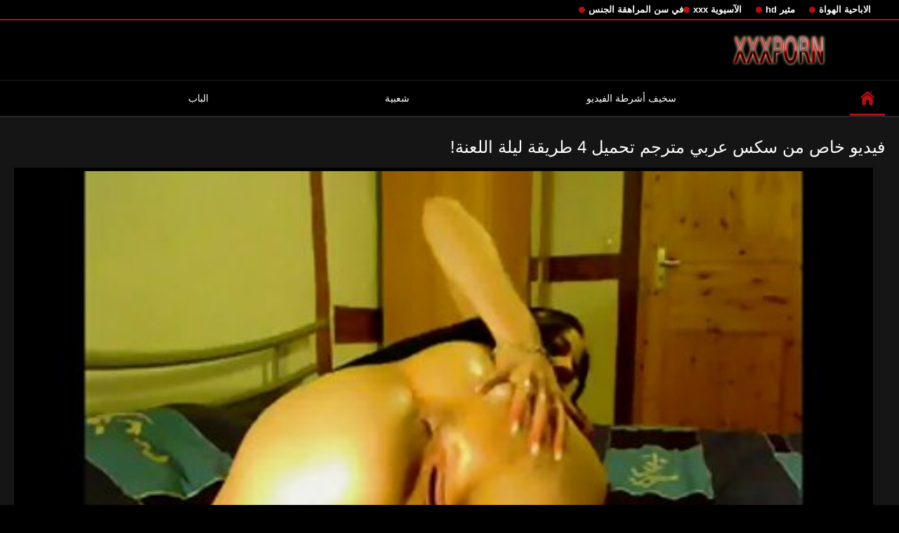

--- FILE ---
content_type: text/html; charset=UTF-8
request_url: https://ar.baberas.com/video/69/%D9%81%D9%8A%D8%AF%D9%8A%D9%88-%D8%AE%D8%A7%D8%B5-%D9%85%D9%86-%D8%B3%D9%83%D8%B3-%D8%B9%D8%B1%D8%A8%D9%8A-%D9%85%D8%AA%D8%B1%D8%AC%D9%85-%D8%AA%D8%AD%D9%85%D9%8A%D9%84-4-%D8%B7%D8%B1%D9%8A%D9%82%D8%A9-%D9%84%D9%8A%D9%84%D8%A9-%D8%A7%D9%84%D9%84%D8%B9%D9%86%D8%A9-
body_size: 8734
content:
<!DOCTYPE html>
<html lang="ar" dir="rtl">
<head>

<meta http-equiv="Content-Type" content="text/html; charset=UTF-8">
<title>فيديو خاص من سكس عربي مترجم تحميل 4 طريقة ليلة اللعنة!</title>

	<meta name="viewport" content="width=device-width, initial-scale=1.0">

<meta name="description" content="فيديو خاص من 4 طريقة سكس عربي مترجم تحميل ليلة اللعنة!">
<meta name="keywords" content="الاباحية الحرة الكبار أشرطة الفيديو الإباحية الكبار xxx أفلام ">


<link rel="icon" type="image/svg+xml" href="https://ar.baberas.com/files/favicon.svg">
<link rel="alternate icon" href="https://ar.baberas.com/files/favicon.ico">
<link rel="mask-icon" href="https://ar.baberas.com/files/safari-pinned-tab.svg" color="#f4141e">
<link rel="apple-touch-icon" sizes="180x180" href="https://ar.baberas.com/files/apple-touch-icon.png">
<link rel="icon" type="image/png" sizes="32x32" href="https://ar.baberas.com/files/favicon-32x32.png">
<link rel="icon" type="image/png" sizes="16x16" href="https://ar.baberas.com/files/favicon-16x16.png">

<link href="https://ar.baberas.com/files/all.css" rel="stylesheet" type="text/css" />




<link rel="canonical" href="https://ar.baberas.com/video/69/فيديو-خاص-من-سكس-عربي-مترجم-تحميل-4-طريقة-ليلة-اللعنة-/"/>
<base target="_blank">

</head>

<body>
	
<div class="top-links">
<div class="center-hold">
<div class="network">
<strong></strong>
<ul>
<li><a href="https://ar.baberas.com/category/amateur/" style="font-weight: bold; font-size: 13px;">الاباحية الهواة</a>
</li>
<li><a href="https://ar.baberas.com/category/hd/" style="font-weight: bold; font-size: 13px;">مثير hd</a>
</li>
<li><a href="https://ar.baberas.com/category/asian/" style="font-weight: bold; font-size: 13px;">الآسيوية xxx</a>
</li>
<li><a href="https://ar.baberas.com/category/teens/" style="font-weight: bold; font-size: 13px;">في سن المراهقة الجنس</a>
</li>
</ul>
</div>

</div>
</div>
<div class="container">
<div class="header">
<div class="logo">
<a href="https://ar.baberas.com/"><img src="https://ar.baberas.com/files/logo.png" alt="فيديو خاص من 4 طريقة سكس عربي مترجم تحميل ليلة اللعنة!" width="220" height="45"></a>
</div>


</div>
<nav>
<div class="navigation">

<ul class="primary">
<li class="selected">
<a href="https://ar.baberas.com/" id="item1">الموقع الصفحة الرئيسية </a>
</li>
<li>
<a href="https://ar.baberas.com/newporno.html" id="item2">سخيف أشرطة الفيديو </a>
</li>
<li>
<a href="https://ar.baberas.com/popular.html" id="item4">شعبية </a>
</li>
<li>
<a href="https://ar.baberas.com/categoryall.html" id="item3">الباب </a>
</li>

<li class="highlight ">
</li>
</ul>
<ul class="secondary">
</ul>
</div>
</nav>
<div class="content">
<div class="main-content">
<div class="main-container">

<div class="headline">
<h1>فيديو خاص من سكس عربي مترجم تحميل 4 طريقة ليلة اللعنة!</h1> 
</div>
<div class="block-video">
<div class="video-holder">
<div class="player">
<div class="player-holder">
<div class="player-wrap" style="width: 100%; height: 100%;">
<style>.play21 { padding-bottom: 50%; position: relative; overflow:hidden; clear: both; margin: 5px 0;}
.play21 video { position: absolute; top: 0; left: 0; width: 100%; height: 100%; background-color: #000; }</style>
<div class="play21">
<video preload="none" controls poster="https://ar.baberas.com/media/thumbs/9/v00069.jpg?1625662813"><source src="https://vs5.videosrc.net/s/a/ae/ae082f31b513dbb6311aae0056ecdc1d.mp4?md5=SnL00BwgMBhPYRB2QrGyCA&expires=1768916761" type="video/mp4"/></video>
</div>

    </div></div></div>
</div>
    
</div>
</div>





<div class="video-info">
<div class="info-holder">

<div id="tab_video_info" class="tab-content" style="display: block;">
<div class="block-details">

<div class="info">
<div class="item">
<span style="color: #fff;">الوقت : <em>06:53</em></span>
<span style="color: #fff;">عرض : <em>69192</em></span>
<span style="color: #fff;">عدد من استكشاف : <em>212</em></span>
<span style="color: #fff;">التاريخ والوقت : <em>2021-07-07 13:00:13</em></span>
</div>
<div class="item">
الوصف :
<em>فيديو خاص من 4 طريقة سكس عربي مترجم تحميل ليلة اللعنة!</em>
</div>


<div class="item">
الباب :
<a href="/category/german/" title="">الألمانية</a> <a href="/category/amateur/" title="">الاباحية الهواة</a> <a href="/category/fingering/" title="">مثير بالإصبع</a> <a href="/category/pussy/" title="">مثير كس</a> <a href="/category/fisting/" title="">مثير مشعرات</a> 
</div>
<div class="item">
العلامات :
<a href="/tag/34/" title="">سكس عربي مترجم تحميل</a> 
</div>





</div>
</div>
</div>
</div>


<div class="related-videos" id="list_videos_related_videos">
<ul class="list-sort" id="list_videos_related_videos_filter_list">
<li><span style="color: #fff;">فيديو الكبار ذات الصلة </span></li>
</ul>
<div class="box">
<div class="list-videos">
<div class="margin-fix" id="list_videos_related_videos_items">

<div class="item  ">
<a href="https://ar.baberas.com/link.php" title="النار صديق: أبي الداخلية شاعر المليون هو أفضل زيوت تحميل افلام سكس مترجم عربي التشحيم">
<div class="img">
	<img src="https://ar.baberas.com/media/thumbs/6/v09976.jpg?1628297108" alt="النار صديق: أبي الداخلية شاعر المليون هو أفضل زيوت تحميل افلام سكس مترجم عربي التشحيم" width="300" height="175"  style="display: block;">
<span class="ico-fav-0" data-fav-type="0"></span>

</div>
<strong class="title">
النار صديق: أبي الداخلية شاعر المليون هو أفضل زيوت تحميل افلام سكس مترجم عربي التشحيم
</strong>
<div class="wrap">
<div class="duration" style="color: #fff;">03:02</div>
<div class="rating negative">
603
</div>
</div>
<div class="wrap">
<div class="views" style="color: #fff;">8282</div>
</div>
</a>
</div>							
<div class="item  ">
<a href="/video/940/%D9%84%D8%B7%D9%8A%D9%81-%D8%B3%D9%83%D8%B3-%D9%85%D8%AA%D8%B1%D8%AC%D9%85-%D8%AA%D9%86%D8%B2%D9%8A%D9%84-%D8%B1%D9%8A%D8%A7%D8%B6%D9%8A-%D8%AC%D9%85%D9%8A%D9%84-%D8%A8%D8%A7%D9%84%D9%84%D9%88%D9%86-%D8%A7%D9%84%D8%A3%D8%B3%D9%88%D8%AF-%D8%B9%D9%84%D9%89-%D8%AE%D9%84%D9%81%D9%8A%D8%A9-%D8%A8%D9%8A%D8%B6%D8%A7%D8%A1-/" title="لطيف سكس مترجم تنزيل رياضي جميل باللون الأسود على خلفية بيضاء.">
<div class="img">
	<img src="https://ar.baberas.com/media/thumbs/0/v00940.jpg?1625729403" alt="لطيف سكس مترجم تنزيل رياضي جميل باللون الأسود على خلفية بيضاء." width="300" height="175"  style="display: block;">
<span class="ico-fav-0" data-fav-type="0"></span>

</div>
<strong class="title">
لطيف سكس مترجم تنزيل رياضي جميل باللون الأسود على خلفية بيضاء.
</strong>
<div class="wrap">
<div class="duration" style="color: #fff;">11:32</div>
<div class="rating negative">
6469
</div>
</div>
<div class="wrap">
<div class="views" style="color: #fff;">90244</div>
</div>
</a>
</div>							
<div class="item  ">
<a href="/video/998/%D8%A3%D9%85%D9%8A-%D8%AA%D9%86%D8%B2%D9%8A%D9%84-%D9%81%D9%84%D9%85-%D8%B3%D9%83%D8%B3-%D9%85%D8%AA%D8%B1%D8%AC%D9%85-%D9%8A%D8%B9%D8%A7%D9%82%D8%A8-%D8%A7%D9%84%D8%A3%D9%88%D9%84%D8%A7%D8%AF-%D8%A7%D9%84%D8%B5%D8%BA%D8%A7%D8%B1-%D9%85%D8%B9-%D8%A7%D9%84%D9%84%D8%B3%D8%A7%D9%86/" title="أمي تنزيل فلم سكس مترجم يعاقب الأولاد الصغار مع اللسان">
<div class="img">
	<img src="https://ar.baberas.com/media/thumbs/8/v00998.jpg?1628739018" alt="أمي تنزيل فلم سكس مترجم يعاقب الأولاد الصغار مع اللسان" width="300" height="175"  style="display: block;">
<span class="ico-fav-0" data-fav-type="0"></span>

</div>
<strong class="title">
أمي تنزيل فلم سكس مترجم يعاقب الأولاد الصغار مع اللسان
</strong>
<div class="wrap">
<div class="duration" style="color: #fff;">06:03</div>
<div class="rating negative">
2483
</div>
</div>
<div class="wrap">
<div class="views" style="color: #fff;">47746</div>
</div>
</a>
</div>							
<div class="item  ">
<a href="/video/9958/%D8%A3%D9%86%D8%A7-%D8%A8%D9%88%D8%B1%D8%AA%D9%88%D8%B1%D9%8A%D9%83%D9%88-%D9%81%D8%AA%D8%A7%D8%A9-%D8%B9%D9%84%D9%89-%D8%A7%D9%84%D9%85%D9%82%D9%88%D8%AF-%D9%81%D9%8A-%D8%AA%D8%AD%D9%85%D9%8A%D9%84-%D8%A8%D9%88%D8%B1%D9%86%D9%88-%D9%85%D8%AA%D8%B1%D8%AC%D9%85/" title="أنا بورتوريكو فتاة على المقود في تحميل بورنو مترجم">
<div class="img">
	<img src="https://ar.baberas.com/media/thumbs/8/v09958.jpg?1629684005" alt="أنا بورتوريكو فتاة على المقود في تحميل بورنو مترجم" width="300" height="175"  style="display: block;">
<span class="ico-fav-0" data-fav-type="0"></span>

</div>
<strong class="title">
أنا بورتوريكو فتاة على المقود في تحميل بورنو مترجم
</strong>
<div class="wrap">
<div class="duration" style="color: #fff;">03:12</div>
<div class="rating negative">
1526
</div>
</div>
<div class="wrap">
<div class="views" style="color: #fff;">30487</div>
</div>
</a>
</div>							
<div class="item  ">
<a href="https://ar.baberas.com/link.php" title="أكل الحلو ومتطورة تنزيل فلم سكس مترجم البرازيلي">
<div class="img">
	<img src="https://ar.baberas.com/media/thumbs/7/v00877.jpg?1625507126" alt="أكل الحلو ومتطورة تنزيل فلم سكس مترجم البرازيلي" width="300" height="175"  style="display: block;">
<span class="ico-fav-0" data-fav-type="0"></span>

</div>
<strong class="title">
أكل الحلو ومتطورة تنزيل فلم سكس مترجم البرازيلي
</strong>
<div class="wrap">
<div class="duration" style="color: #fff;">04:32</div>
<div class="rating negative">
1855
</div>
</div>
<div class="wrap">
<div class="views" style="color: #fff;">38842</div>
</div>
</a>
</div>							
<div class="item  ">
<a href="/video/9995/vodeu-70-%D8%B3%D9%86%D8%A9-%D8%B3%D9%83%D8%B3-%D9%85%D8%AA%D8%B1%D8%AC%D9%85-%D8%AA%D9%86%D8%B2%D9%8A%D9%84/" title="VODEU - 70 سنة سكس مترجم تنزيل">
<div class="img">
	<img src="https://ar.baberas.com/media/thumbs/5/v09995.jpg?1629000021" alt="VODEU - 70 سنة سكس مترجم تنزيل" width="300" height="175"  style="display: block;">
<span class="ico-fav-0" data-fav-type="0"></span>

</div>
<strong class="title">
VODEU - 70 سنة سكس مترجم تنزيل
</strong>
<div class="wrap">
<div class="duration" style="color: #fff;">05:30</div>
<div class="rating negative">
2380
</div>
</div>
<div class="wrap">
<div class="views" style="color: #fff;">51596</div>
</div>
</a>
</div>							
<div class="item  ">
<a href="/video/9926/%D9%84%D9%88%D8%B1%D9%8A%D9%86-%D9%81%D9%8A%D9%84%D9%8A%D8%A8%D8%B3-%D9%8A%D8%AD%D8%A8-%D8%A7%D9%84%D8%AC%D9%86%D8%B3-%D8%AA%D8%AD%D9%85%D9%8A%D9%84-%D8%B3%D9%83%D8%B3-%D8%B9%D8%A7%D9%84%D9%85%D9%8A-%D8%A7%D9%84%D8%B4%D8%B1%D8%AC-gloryhole/" title="لورين فيليبس يحب الجنس تحميل سكس عالمي الشرج-Gloryhole">
<div class="img">
	<img src="https://ar.baberas.com/media/thumbs/6/v09926.jpg?1625747404" alt="لورين فيليبس يحب الجنس تحميل سكس عالمي الشرج-Gloryhole" width="300" height="175"  style="display: block;">
<span class="ico-fav-0" data-fav-type="0"></span>

</div>
<strong class="title">
لورين فيليبس يحب الجنس تحميل سكس عالمي الشرج-Gloryhole
</strong>
<div class="wrap">
<div class="duration" style="color: #fff;">06:26</div>
<div class="rating negative">
1909
</div>
</div>
<div class="wrap">
<div class="views" style="color: #fff;">43452</div>
</div>
</a>
</div>							
<div class="item  ">
<a href="/video/6478/%D8%A7%D9%84%D8%A3%D8%B3%D9%88%D8%AF-%D8%B3%D9%83%D8%B3-%D9%85%D8%AA%D8%B1%D8%AC%D9%85-%D8%AA%D8%AD%D9%85%D9%8A%D9%84-%D8%A8%D9%8A-%D8%A8%D9%8A-%D8%B3%D9%8A-%D8%A7%D9%84%D9%84%D8%B3%D8%A7%D9%86-/" title="الأسود سكس مترجم تحميل بي بي سي اللسان,">
<div class="img">
	<img src="https://ar.baberas.com/media/thumbs/8/v06478.jpg?1627691436" alt="الأسود سكس مترجم تحميل بي بي سي اللسان," width="300" height="175"  style="display: block;">
<span class="ico-fav-0" data-fav-type="0"></span>

</div>
<strong class="title">
الأسود سكس مترجم تحميل بي بي سي اللسان,
</strong>
<div class="wrap">
<div class="duration" style="color: #fff;">03:11</div>
<div class="rating negative">
5259
</div>
</div>
<div class="wrap">
<div class="views" style="color: #fff;">120380</div>
</div>
</a>
</div>							
<div class="item  ">
<a href="https://ar.baberas.com/link.php" title="18 سنة مشاهدة فيلم سكس مترجم من العمر الآسيوية مع شعر كس">
<div class="img">
	<img src="https://ar.baberas.com/media/thumbs/4/v09944.jpg?1627001114" alt="18 سنة مشاهدة فيلم سكس مترجم من العمر الآسيوية مع شعر كس" width="300" height="175"  style="display: block;">
<span class="ico-fav-0" data-fav-type="0"></span>

</div>
<strong class="title">
18 سنة مشاهدة فيلم سكس مترجم من العمر الآسيوية مع شعر كس
</strong>
<div class="wrap">
<div class="duration" style="color: #fff;">02:06</div>
<div class="rating negative">
3026
</div>
</div>
<div class="wrap">
<div class="views" style="color: #fff;">71951</div>
</div>
</a>
</div>							
<div class="item  ">
<a href="/video/9812/%D9%81%D8%AA%D8%A7%D8%A9-%D8%AA%D8%AD%D9%85%D9%8A%D9%84-%D9%81%D9%8A%D9%84%D9%85-%D8%B3%D9%83%D8%B3-%D9%83%D8%A7%D9%85%D9%84-%D8%AC%D9%85%D9%8A%D9%84%D8%A9-%D8%B9%D9%84%D9%89-%D8%A7%D9%84%D9%87%D8%A7%D8%AA%D9%81-6/" title="فتاة تحميل فيلم سكس كامل جميلة على الهاتف 6">
<div class="img">
	<img src="https://ar.baberas.com/media/thumbs/2/v09812.jpg?1628123418" alt="فتاة تحميل فيلم سكس كامل جميلة على الهاتف 6" width="300" height="175"  style="display: block;">
<span class="ico-fav-0" data-fav-type="0"></span>

</div>
<strong class="title">
فتاة تحميل فيلم سكس كامل جميلة على الهاتف 6
</strong>
<div class="wrap">
<div class="duration" style="color: #fff;">02:12</div>
<div class="rating negative">
3771
</div>
</div>
<div class="wrap">
<div class="views" style="color: #fff;">100161</div>
</div>
</a>
</div>							
<div class="item  ">
<a href="/video/9876/%D8%A7%D9%84%D8%B2%D9%88%D8%AC%D8%A9-%D8%A7%D9%84%D8%A3%D8%B7%D9%81%D8%A7%D9%84-%D8%A7%D9%84%D8%A3%D9%85-%D8%AA%D8%AD%D9%85%D9%8A%D9%84-%D8%A7%D9%81%D9%84%D8%A7%D9%85-%D9%83%D8%A7%D9%85%D9%84%D8%A9-%D8%B3%D9%83%D8%B3-%D8%A7%D9%84%D8%B2%D9%88%D8%AC-%D8%A3%D9%81%D9%84%D8%A7%D9%85/" title="الزوجة, الأطفال, الأم, تحميل افلام كاملة سكس الزوج أفلام">
<div class="img">
	<img src="https://ar.baberas.com/media/thumbs/6/v09876.jpg?1625665531" alt="الزوجة, الأطفال, الأم, تحميل افلام كاملة سكس الزوج أفلام" width="300" height="175"  style="display: block;">
<span class="ico-fav-0" data-fav-type="0"></span>

</div>
<strong class="title">
الزوجة, الأطفال, الأم, تحميل افلام كاملة سكس الزوج أفلام
</strong>
<div class="wrap">
<div class="duration" style="color: #fff;">05:23</div>
<div class="rating negative">
1946
</div>
</div>
<div class="wrap">
<div class="views" style="color: #fff;">54275</div>
</div>
</a>
</div>							
<div class="item  ">
<a href="https://ar.baberas.com/link.php" title="00 سكس عالمي تحميل">
<div class="img">
	<img src="https://ar.baberas.com/media/thumbs/2/v09902.jpg?1625610618" alt="00 سكس عالمي تحميل" width="300" height="175"  style="display: block;">
<span class="ico-fav-0" data-fav-type="0"></span>

</div>
<strong class="title">
00 سكس عالمي تحميل
</strong>
<div class="wrap">
<div class="duration" style="color: #fff;">01:12</div>
<div class="rating negative">
1158
</div>
</div>
<div class="wrap">
<div class="views" style="color: #fff;">37459</div>
</div>
</a>
</div>							
<div class="item  ">
<a href="/video/9843/old4k-teen-%D8%A7%D9%82%D8%AA%D8%B1%D8%A8-%D8%AA%D9%86%D8%B2%D9%8A%D9%84-%D8%B3%D9%83%D8%B3-%D8%A7%D8%AC%D9%86%D8%A8%D9%8A-%D9%85%D8%AA%D8%B1%D8%AC%D9%85-%D9%85%D8%B9-%D8%B1%D8%AC%D9%84-%D9%8A%D8%A3%D9%85%D9%84-%D8%A3%D9%86-%D9%8A%D9%83%D9%88%D9%86-/" title="OLD4K. Teen اقترب تنزيل سكس اجنبي مترجم مع رجل يأمل أن يكون .">
<div class="img">
<img class="thumb lazy-load" src="https://ar.baberas.com/media/thumbs/3/v09843.jpg?1625516121" alt="OLD4K. Teen اقترب تنزيل سكس اجنبي مترجم مع رجل يأمل أن يكون ." width="300" height="175"  style="display: block;">
<span class="ico-fav-0" data-fav-type="1573763"></span>

</div>
<strong class="title">
OLD4K. Teen اقترب تنزيل سكس اجنبي مترجم مع رجل يأمل أن يكون .
</strong>
<div class="wrap">
<div class="duration" style="color: #fff;">12:40</div>
<div class="rating positive" style="color: #fff;">
11838
</div>
</div>
<div class="wrap">
<div class="views" style="color: #fff;">1573763</div>
</div>
</a>
</div>							
							
							
							
							
						<div class="item  ">
<a href="https://ar.baberas.com/link.php" title="لا تنزيل افلام سكس اجنبية مترجمة أستطيع أن أقرر بينهما من!">
<div class="img">
<img class="thumb lazy-load" src="https://ar.baberas.com/media/thumbs/0/v05620.jpg?1627867872" alt="لا تنزيل افلام سكس اجنبية مترجمة أستطيع أن أقرر بينهما من!" width="300" height="175"  style="display: block;">
<span class="ico-fav-0" data-fav-type="1577097"></span>

</div>
<strong class="title">
لا تنزيل افلام سكس اجنبية مترجمة أستطيع أن أقرر بينهما من!
</strong>
<div class="wrap">
<div class="duration" style="color: #fff;">13:27</div>
<div class="rating positive" style="color: #fff;">
12835
</div>
</div>
<div class="wrap">
<div class="views" style="color: #fff;">1577097</div>
</div>
</a>
</div>							
							
							
							
							
						<div class="item  ">
<a href="/video/5740/%D8%B5%D9%88%D8%B1-%D8%B5%D9%88%D9%81%D9%8A%D8%A7-%D8%AF%D9%85%D8%B1-%D9%85%D9%86-%D9%82%D8%A8%D9%84-%D8%B3%D9%83%D8%B3-%D9%85%D8%AA%D8%B1%D8%AC%D9%85-%D8%AA%D8%AD%D9%85%D9%8A%D9%84-%D8%A7%D9%84%D8%AF%D9%8A%D9%83-%D8%A7%D9%84%D8%A3%D8%B3%D9%88%D8%AF/" title="صور صوفيا دمر من قبل سكس مترجم تحميل الديك الأسود">
<div class="img">
<img class="thumb lazy-load" src="https://ar.baberas.com/media/thumbs/0/v05740.jpg?1625652022" alt="صور صوفيا دمر من قبل سكس مترجم تحميل الديك الأسود" width="300" height="175"  style="display: block;">
<span class="ico-fav-0" data-fav-type="1559129"></span>

</div>
<strong class="title">
صور صوفيا دمر من قبل سكس مترجم تحميل الديك الأسود
</strong>
<div class="wrap">
<div class="duration" style="color: #fff;">08:05</div>
<div class="rating positive" style="color: #fff;">
11774
</div>
</div>
<div class="wrap">
<div class="views" style="color: #fff;">1559129</div>
</div>
</a>
</div>							
							
							
							
							
						<div class="item  ">
<a href="https://ar.baberas.com/link.php" title="19 سنة الأطفال الحصول على كبيرة والمناظر موقع تحميل افلام سكس مترجمه الطبيعية">
<div class="img">
<img class="thumb lazy-load" src="https://ar.baberas.com/media/thumbs/5/v03175.jpg?1629680441" alt="19 سنة الأطفال الحصول على كبيرة والمناظر موقع تحميل افلام سكس مترجمه الطبيعية" width="300" height="175"  style="display: block;">
<span class="ico-fav-0" data-fav-type="1566676"></span>

</div>
<strong class="title">
19 سنة الأطفال الحصول على كبيرة والمناظر موقع تحميل افلام سكس مترجمه الطبيعية
</strong>
<div class="wrap">
<div class="duration" style="color: #fff;">01:49</div>
<div class="rating positive" style="color: #fff;">
6525
</div>
</div>
<div class="wrap">
<div class="views" style="color: #fff;">1566676</div>
</div>
</a>
</div>							
							
							
							
							
						<div class="item  ">
<a href="https://ar.baberas.com/link.php" title="ويندي اثنين تنزيل افلام سكس محارم">
<div class="img">
<img class="thumb lazy-load" src="https://ar.baberas.com/media/thumbs/8/v08238.jpg?1629172822" alt="ويندي اثنين تنزيل افلام سكس محارم" width="300" height="175"  style="display: block;">
<span class="ico-fav-0" data-fav-type="1539927"></span>

</div>
<strong class="title">
ويندي اثنين تنزيل افلام سكس محارم
</strong>
<div class="wrap">
<div class="duration" style="color: #fff;">14:35</div>
<div class="rating positive" style="color: #fff;">
6563
</div>
</div>
<div class="wrap">
<div class="views" style="color: #fff;">1539927</div>
</div>
</a>
</div>							
							
							
							
							
						<div class="item  ">
<a href="https://ar.baberas.com/link.php" title="تاكسي مثير الألمانية سيارة أجرة كبيرة sex مترجم تنزيل الرغبات">
<div class="img">
<img class="thumb lazy-load" src="https://ar.baberas.com/media/thumbs/2/v09772.jpg?1629866730" alt="تاكسي مثير الألمانية سيارة أجرة كبيرة sex مترجم تنزيل الرغبات" width="300" height="175"  style="display: block;">
<span class="ico-fav-0" data-fav-type="1562581"></span>

</div>
<strong class="title">
تاكسي مثير الألمانية سيارة أجرة كبيرة sex مترجم تنزيل الرغبات
</strong>
<div class="wrap">
<div class="duration" style="color: #fff;">08:50</div>
<div class="rating positive" style="color: #fff;">
10711
</div>
</div>
<div class="wrap">
<div class="views" style="color: #fff;">1562581</div>
</div>
</a>
</div>							
							
							
							
							
						<div class="item  ">
<a href="https://ar.baberas.com/link.php" title="تحت سيطرة ستاسي تحميل سكس مترجم">
<div class="img">
<img class="thumb lazy-load" src="https://ar.baberas.com/media/thumbs/2/v04002.jpg?1628381755" alt="تحت سيطرة ستاسي تحميل سكس مترجم" width="300" height="175"  style="display: block;">
<span class="ico-fav-0" data-fav-type="1579282"></span>

</div>
<strong class="title">
تحت سيطرة ستاسي تحميل سكس مترجم
</strong>
<div class="wrap">
<div class="duration" style="color: #fff;">07:34</div>
<div class="rating positive" style="color: #fff;">
6746
</div>
</div>
<div class="wrap">
<div class="views" style="color: #fff;">1579282</div>
</div>
</a>
</div>							
							
							
							
							
						<div class="item  ">
<a href="https://ar.baberas.com/link.php" title="الرجال تحميل افلام محارم 094">
<div class="img">
<img class="thumb lazy-load" src="https://ar.baberas.com/media/thumbs/8/v06778.jpg?1625742002" alt="الرجال تحميل افلام محارم 094" width="300" height="175"  style="display: block;">
<span class="ico-fav-0" data-fav-type="1522511"></span>

</div>
<strong class="title">
الرجال تحميل افلام محارم 094
</strong>
<div class="wrap">
<div class="duration" style="color: #fff;">05:13</div>
<div class="rating positive" style="color: #fff;">
5933
</div>
</div>
<div class="wrap">
<div class="views" style="color: #fff;">1522511</div>
</div>
</a>
</div>							
							
							
							
							
						<div class="item  ">
<a href="/video/9853/%D9%83%D8%B9%D9%83%D8%A9-%D8%A7%D9%84%D9%84%D9%8A%D9%85%D9%88%D9%86-%D8%AA%D8%AD%D9%85%D9%8A%D9%84-%D9%81%D9%84%D9%85-%D8%B3%D9%83%D8%B3-%D9%85%D8%AA%D8%B1%D8%AC%D9%85-2/" title="كعكة الليمون تحميل فلم سكس مترجم 2">
<div class="img">
<img class="thumb lazy-load" src="https://ar.baberas.com/media/thumbs/3/v09853.jpg?1625697014" alt="كعكة الليمون تحميل فلم سكس مترجم 2" width="300" height="175"  style="display: block;">
<span class="ico-fav-0" data-fav-type="1585533"></span>

</div>
<strong class="title">
كعكة الليمون تحميل فلم سكس مترجم 2
</strong>
<div class="wrap">
<div class="duration" style="color: #fff;">11:51</div>
<div class="rating positive" style="color: #fff;">
8658
</div>
</div>
<div class="wrap">
<div class="views" style="color: #fff;">1585533</div>
</div>
</a>
</div>							
							
							
							
							
						<div class="item  ">
<a href="/video/951/katerinaofc-%D8%AA%D8%AD%D9%85%D9%8A%D9%84-%D8%A7%D9%81%D9%84%D8%A7%D9%85-%D8%B3%D9%83%D8%B3-%D8%B9%D8%B1%D8%A8%D9%8A-%D9%85%D8%AA%D8%B1%D8%AC%D9%85/" title="Katerinaofc تحميل افلام سكس عربي مترجم">
<div class="img">
<img class="thumb lazy-load" src="https://ar.baberas.com/media/thumbs/1/v00951.jpg?1625962506" alt="Katerinaofc تحميل افلام سكس عربي مترجم" width="300" height="175"  style="display: block;">
<span class="ico-fav-0" data-fav-type="1564348"></span>

</div>
<strong class="title">
Katerinaofc تحميل افلام سكس عربي مترجم
</strong>
<div class="wrap">
<div class="duration" style="color: #fff;">05:09</div>
<div class="rating positive" style="color: #fff;">
10920
</div>
</div>
<div class="wrap">
<div class="views" style="color: #fff;">1564348</div>
</div>
</a>
</div>							
							
							
							
							
						<div class="item  ">
<a href="/video/3492/%D9%85%D9%88%D9%86%D9%8A%D9%83%D8%A7-%D8%B3%D8%AA%D8%A7%D8%B1-%D8%AA%D8%AD%D9%85%D9%8A%D9%84-%D8%B3%D9%83%D8%B3-%D9%85%D8%AA%D8%B1%D8%AC%D9%85-%D8%A7%D9%84%D9%85%D9%84%D9%82%D8%A8-%D8%A8%D9%8A%D8%AA%D8%B1-%D8%A7%D9%84%D8%B7%D8%A8%D9%82%D8%A9-%D8%A7%D9%84%D8%B4%D9%85%D8%A7%D9%84%D9%8A%D8%A9-%D8%A7%D9%84%D8%AF%D9%88%D8%B1%D8%A9/" title="مونيكا ستار تحميل سكس مترجم الملقب بيتر الطبقة الشمالية الدورة">
<div class="img">
<img class="thumb lazy-load" src="https://ar.baberas.com/media/thumbs/2/v03492.jpg?1625551218" alt="مونيكا ستار تحميل سكس مترجم الملقب بيتر الطبقة الشمالية الدورة" width="300" height="175"  style="display: block;">
<span class="ico-fav-0" data-fav-type="1523780"></span>

</div>
<strong class="title">
مونيكا ستار تحميل سكس مترجم الملقب بيتر الطبقة الشمالية الدورة
</strong>
<div class="wrap">
<div class="duration" style="color: #fff;">05:57</div>
<div class="rating positive" style="color: #fff;">
10047
</div>
</div>
<div class="wrap">
<div class="views" style="color: #fff;">1523780</div>
</div>
</a>
</div>							
							
							
							
							
						<div class="item  ">
<a href="/video/9083/%D8%B3%D8%A7%D8%B1%D8%A9-%D9%8A%D8%A3%D8%AE%D8%B0-%D8%AA%D8%AD%D9%85%D9%8A%D9%84-%D8%A7%D9%81%D9%84%D8%A7%D9%85-%D8%B3%D9%83%D8%B3-%D9%85%D8%AD%D8%A7%D8%B1%D9%85-%D9%85%D8%AA%D8%B1%D8%AC%D9%85%D9%87-%D8%A8%D8%B9%D8%B6-%D8%A7%D9%84%D9%8A%D9%88%D8%B1%D9%88-%D9%84%D8%A7-%D9%85%D8%AB%D9%84%D9%8A-%D8%A7%D9%84%D8%AC%D9%86%D8%B3/" title="سارة-يأخذ تحميل افلام سكس محارم مترجمه بعض اليورو لا مثلي الجنس">
<div class="img">
<img class="thumb lazy-load" src="https://ar.baberas.com/media/thumbs/3/v09083.jpg?1625624105" alt="سارة-يأخذ تحميل افلام سكس محارم مترجمه بعض اليورو لا مثلي الجنس" width="300" height="175"  style="display: block;">
<span class="ico-fav-0" data-fav-type="1488437"></span>

</div>
<strong class="title">
سارة-يأخذ تحميل افلام سكس محارم مترجمه بعض اليورو لا مثلي الجنس
</strong>
<div class="wrap">
<div class="duration" style="color: #fff;">13:18</div>
<div class="rating positive" style="color: #fff;">
7626
</div>
</div>
<div class="wrap">
<div class="views" style="color: #fff;">1488437</div>
</div>
</a>
</div>							
							
							
							
							
						












</div>
</div>
</div>    

</div>





<br>

<br>



<p style="text-align:center;">
<a href="https://ar.baberas.com/" target="_blank">تحميل افلام سكس مترجم </a>
</p>
</div>
</div>
<div class="box tags-cloud">
<a href="https://ar.baberas.com/category/milf/" style="font-weight: bold; font-size: 13px;">جبهة مورو</a>
<a href="https://ar.baberas.com/category/matures/" style="font-weight: bold; font-size: 13px;">الجنس ناضجة</a>
<a href="https://ar.baberas.com/category/blowjobs/" style="font-weight: bold; font-size: 13px;">Oralsex</a>
<a href="https://ar.baberas.com/category/hardcore/" style="font-weight: bold; font-size: 13px;">اللعنة</a>
<a href="https://ar.baberas.com/category/big_boobs/" style="font-weight: bold; font-size: 13px;">كبيرة الثدي</a>
<a href="https://ar.baberas.com/category/cumshots/" style="font-weight: bold; font-size: 13px;">شاعر المليون xxx</a>
<a href="https://ar.baberas.com/category/anal/" style="font-weight: bold; font-size: 13px;">ناضجة الشرج</a>
<a href="https://ar.baberas.com/category/masturbation/" style="font-weight: bold; font-size: 13px;">مثير الاستمناء</a>
<a href="https://ar.baberas.com/category/japanese/" style="font-weight: bold; font-size: 13px;">مثير اليابانية</a>
<a href="https://ar.baberas.com/category/pussy/" style="font-weight: bold; font-size: 13px;">مثير كس</a>
<a href="https://ar.baberas.com/category/voyeur/" style="font-weight: bold; font-size: 13px;">المتلصص الجنس</a>
<a href="https://ar.baberas.com/category/old+young/" style="font-weight: bold; font-size: 13px;">الشباب القديمة الإباحية</a>
<a href="https://ar.baberas.com/category/wife/" style="font-weight: bold; font-size: 13px;">زوجة</a>
<a href="https://ar.baberas.com/category/babes/" style="font-weight: bold; font-size: 13px;">فاتنة الساخنة الجنس</a>
<a href="https://ar.baberas.com/category/grannies/" style="font-weight: bold; font-size: 13px;">سكس الجدة</a>
<a href="https://ar.baberas.com/category/interracial/" style="font-weight: bold; font-size: 13px;">مثير عرقي</a>
<a href="https://ar.baberas.com/category/bbw/" style="font-weight: bold; font-size: 13px;">Bbw أنبوب</a>
<a href="https://ar.baberas.com/category/public_nudity/" style="font-weight: bold; font-size: 13px;">العامة عري</a>
<a href="https://ar.baberas.com/category/hidden_cams/" style="font-weight: bold; font-size: 13px;">كاميرات خفية</a>
<a href="https://ar.baberas.com/category/lesbians/" style="font-weight: bold; font-size: 13px;">قرنية السحاقيات</a>
<a href="https://ar.baberas.com/category/blondes/" style="font-weight: bold; font-size: 13px;">مثير الشقراوات</a>
<a href="https://ar.baberas.com/category/brunettes/" style="font-weight: bold; font-size: 13px;">مثير السمراوات</a>
<a href="https://ar.baberas.com/category/german/" style="font-weight: bold; font-size: 13px;">الألمانية</a>
<a href="https://ar.baberas.com/category/femdom/" style="font-weight: bold; font-size: 13px;">فيمدوم</a>
<a href="https://ar.baberas.com/category/tits/" style="font-weight: bold; font-size: 13px;">مثير الثدي</a>
<a href="https://ar.baberas.com/category/handjobs/" style="font-weight: bold; font-size: 13px;">مثير الإستمناء</a>
<a href="https://ar.baberas.com/category/creampie/" style="font-weight: bold; font-size: 13px;">Creampie</a>
<a href="https://ar.baberas.com/category/sex_toys/" style="font-weight: bold; font-size: 13px;">الجنس ولعب اطفال</a>
<a href="https://ar.baberas.com/category/hairy/" style="font-weight: bold; font-size: 13px;">مثير شعر</a>
<a href="https://ar.baberas.com/category/bdsm/" style="font-weight: bold; font-size: 13px;">المدقع bdsm</a>
<a href="https://ar.baberas.com/category/pov/" style="font-weight: bold; font-size: 13px;">بوف</a>
<a href="https://ar.baberas.com/category/facials/" style="font-weight: bold; font-size: 13px;">مثير الوجه</a>
<a href="https://ar.baberas.com/category/stockings/" style="font-weight: bold; font-size: 13px;">سكس جوارب طويلة</a>
<a href="https://ar.baberas.com/category/cuckold/" style="font-weight: bold; font-size: 13px;">الديوث</a>
<a href="https://ar.baberas.com/category/threesomes/" style="font-weight: bold; font-size: 13px;">المجموعات ثلاثية</a>
<a href="https://ar.baberas.com/category/flashing/" style="font-weight: bold; font-size: 13px;">وامض</a>
<a href="https://ar.baberas.com/category/black+ebony/" style="font-weight: bold; font-size: 13px;">سوداء الإباحية</a>
<a href="https://ar.baberas.com/category/pornstars/" style="font-weight: bold; font-size: 13px;">تحدث عن</a>
<a href="https://ar.baberas.com/category/celebrities/" style="font-weight: bold; font-size: 13px;">مثير المشاهير</a>
<a href="https://ar.baberas.com/category/webcams/" style="font-weight: bold; font-size: 13px;">مثير كاميرات</a>
<a href="https://ar.baberas.com/category/group_sex/" style="font-weight: bold; font-size: 13px;">مجموعة الإباحية</a>
<a href="https://ar.baberas.com/category/vintage/" style="font-weight: bold; font-size: 13px;">مختارة</a>
<a href="https://ar.baberas.com/category/close-ups/" style="font-weight: bold; font-size: 13px;">المقربة الجنس</a>
<a href="https://ar.baberas.com/category/dildo/" style="font-weight: bold; font-size: 13px;">دسار</a>
<a href="https://ar.baberas.com/category/big_cock/" style="font-weight: bold; font-size: 13px;">الوحش ديك</a>
<a href="https://ar.baberas.com/category/mom/" style="font-weight: bold; font-size: 13px;">مثير أمي</a>
<a href="https://ar.baberas.com/category/french/" style="font-weight: bold; font-size: 13px;">الفرنسية</a>
<a href="https://ar.baberas.com/category/upskirts/" style="font-weight: bold; font-size: 13px;">Upskirts</a>
<a href="https://ar.baberas.com/category/fingering/" style="font-weight: bold; font-size: 13px;">مثير بالإصبع</a>
<a href="https://ar.baberas.com/category/indian/" style="font-weight: bold; font-size: 13px;">هندي</a>
<a href="https://ar.baberas.com/category/softcore/" style="font-weight: bold; font-size: 13px;">مجانا شهوانية</a>
<a href="https://ar.baberas.com/category/squirting/" style="font-weight: bold; font-size: 13px;">مثير التدفق</a>
<a href="https://ar.baberas.com/category/latin/" style="font-weight: bold; font-size: 13px;">اللاتينية عارية</a>
<a href="https://ar.baberas.com/category/british/" style="font-weight: bold; font-size: 13px;">مثير البريطانية</a>
<a href="https://ar.baberas.com/category/orgasms/" style="font-weight: bold; font-size: 13px;">هزات الجماع</a>
<a href="https://ar.baberas.com/category/massage/" style="font-weight: bold; font-size: 13px;">تدليك مثير</a>
<a href="https://ar.baberas.com/category/big_butts/" style="font-weight: bold; font-size: 13px;">المؤخرات الكبيرة الجنس</a>
<a href="https://ar.baberas.com/category/arab/" style="font-weight: bold; font-size: 13px;">العربية الإباحية</a>
<a href="https://ar.baberas.com/category/outdoor/" style="font-weight: bold; font-size: 13px;">فلاش</a>
<a href="https://ar.baberas.com/category/shemales/" style="font-weight: bold; font-size: 13px;">الإباحية خنثى</a>

<a href="https://ar.baberas.com/categoryall.html" class="all">عرض كل قسم </a>
</div>
<p class="text">
مرحبا بكم في التحقق من الأفلام الإباحية hd هواة الجنس xxx على الانترنت-الاباحية من الصعب بالنسبة لك ، مجانا الكبار من جميع الأنواع ، والتحقق من الأفلام الإباحية على الانترنت ، مجانا مثير الاباحية الساخنة . 
</p>
<div class="box tags-cloud">
<a href="https://ar.granniessex.net/">تحميل افلام سكس مترجم</a> <a href="https://ar.pornofilmek.org/">سكس اجنبية مترجم</a> <a href="https://ar.pakistaniwife.com/">افلام سكس عالمي مترجم</a> <a href="https://ar.filmyxxx.icu/">سيكس عربي</a> <a href="https://ar.videosxxxargentinos.com/">سكسي كامل</a> <a href="https://ar.sexolatinovideos.com/">افلام سكسي رومانسي</a> <a href="https://ar.futaigratis.com/">افلام سكس عربي اجنبي مترجم</a> <a href="https://ar.sexnhatbankhongche.com/">اجمل سكس عربي</a> <a href="https://arabsx.xyz/">تحميل سكس عربي</a> <a href="https://ar.darmo.icu/">مقاطع سكس عربي</a> <a href="https://ar.magyarul.top/">فلم سكس جنس</a> <a href="https://ar.damensex.com/">افلام سكس كلاسيكي مترجم</a> <a href="https://ar.caserosxxx.org/">سكسي ساخن</a> <a href="https://ar.dlakavepicke.com/">الجنس في الافلام</a> <a href="https://ar.filmamatorialiporno.com/">موقع افلام سكسي</a> <a href="https://ar.tubeasiaxxx.com/">سكس محارم مترجم</a> <a href="https://ar.pornofilmitaliani.com/">سكسي سعودي</a> <a href="https://ar.porrfilm.cyou/">سكس ساخن</a> <a href="https://ar.tgasa.org/">فيلم رومانسي سكس</a> <a href="https://ar.domaciporno.net/">فيلم سكس اسرائيلي فيلم سكس اسرائيلي</a> <a href="https://ar.ceritalucah.info/">مقاطع سكس جنس</a> <a href="https://ar.ilmaistaporno.org/">افلام سكس رومانسية</a> <a href="https://s2xx.org/">سكس محارم عربي</a> <a href="https://ar.dojrzale.icu/">سكس العرب</a> <a href="https://ar.vedetexxx.top/">افلام سكس مترجم اخوات</a> <a href="https://ar.pornononna.com/">سكسي مترجم</a> <a href="https://ar.ksaksaksa.com/">جنس مترجمة</a> <a href="https://ar.asoti.net/">افلام سكس مترجم عربي</a> <a href="https://ar.sikisme.sbs/">افلام سكس عالمي مترجم</a> <a href="https://ar.filmserotiek.org/">افلام سكس عربي مترجم</a> <a href="https://ar.reifensex.com/">افلام سكسي تركي</a> <a href="https://ar.vieillecochonne.com/">افلام سكس اخوات مترجم</a> <a href="https://ar.phimsexmom.cyou/">سكسي جديد</a> <a href="https://ar.pornofilme.cyou/">سكس اجنبية افلام</a> <a href="https://ar.filmsxamateur.com/">افلام اجنبية سكس</a> <a href="https://ar.pornokaranje.sbs/">افلام سكس مساج مترجم</a> <a href="https://ar.videoporcheitaliane.com/">الاباحية</a> <a href="https://ar.seksfilmsgratis.org/">افلام جنس مصرى</a> <a href="https://ar.videosxxxzorras.org/">عربي سكس</a> <a href="https://ar.mutterfickt.com/">افلام كرتون سكسي</a> <a href="https://ar.amatorvideok.top/">فلم جنس سكس</a> <a href="https://ar.sexclips.cyou/">الجنس الشرجي</a> <a href="https://ar.pizdecufloci.com/">افلام سكس مدبلج</a> <a href="https://ar.phimnhatjav.com/">سكس عربي صور</a> <a href="https://ar.pizdemari.com/">افلام جنس مترجمه</a> <a href="https://ar.szexvideok.org/">افلام اجنبية جنسية</a> <a href="https://ar.videosxxxcaseros.net/">افلام جنسيه</a> <a href="https://ar.pizdeparoase.com/">فيلم جنس</a> <a href="https://ar.videosexesalopes.com/">سكس مترجم محارم</a> <a href="https://ar.porno.cymru/">تنزيل افلام سكس اجنبي</a> <a href="https://ar.bgporno.net/">موقع سكس عربي مترجم</a> <a href="https://ar.sexvn.cyou/">فلام سكسي</a> <a href="https://ar.filmitalianixxx.com/">جنس مترجم</a> <a href="https://ar.amador.top/">ورعان عربي</a> <a href="https://skasas.com/">فيلم عربي سكس</a> <a href="https://ar.bnfiv.com/">سكس اجنبية افلام</a> <a href="https://ar.donnebellenude.com/">افلام جنس سكس</a> <a href="https://ar.phimsexsub.cyou/">سكسي امهات</a> <a href="https://ar.phimsexxxx.monster/">سكسي مصري</a> <a href="https://ar.filmsexygratuit.org/">افلام جنس مترجمة عربي</a> 

</div>
    
    
</div>


</div>
<div class="footer">
<div class="footer-wrap">
<ul class="nav">
<li><a href="https://ar.baberas.com/" data-fancybox="ajax">الصفحة الرئيسية </a></li>






</ul>
<div class="copyright">
<a href="https://ar.baberas.com/">تحميل افلام سكس مترجم </a><br>
جميع الحقوق محفوظة. 
</div>
<div class="txt">
المتشددين مجانا xxx أشرطة الفيديو مثير المرأة على تحميل ترجمة فيلم افلام سكس مترجم . مشاهدة أفلام الكبار الساخنة على الانترنت مجانا. 
</div>
</div>




</div>














<div class="autocomplete-suggestions" style="position: absolute; display: none; max-height: 300px; z-index: 9999;"></div>
<div id="ageverify" class="hidden">
<strong class="popup-title">العمر +18 </strong>
<div class="popup-holder">
<form>
<p style="margin-bottom: 10px">
باستخدام موقع الويب ، فإنك تؤكد أنك على الأقل 18 سنة من العمر. 
</p>
<div class="bottom">
<input type="button" name="continue" class="submit" value="المدخل " style="margin-right: 10px">
<input type="button" name="exit" class="submit" value="اخرج ">
</div>
</form>
</div>
</div>






<div style="width:100%;height:100%;position:fixed;top:0;left:0;z-index:9999999;display:none;"></div></body>

</html>